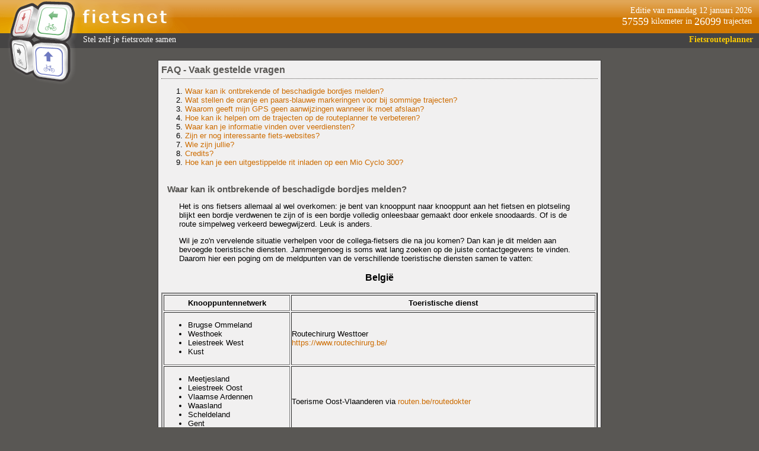

--- FILE ---
content_type: text/html; charset=utf-8
request_url: https://fietsnet.be/routeplanner/faq.aspx
body_size: 7539
content:

<!DOCTYPE html>
<html lang="nl-be">
<head><title>
	Fietsnet: de routeplanner voor de fietsknooppunten
</title><meta http-equiv="X-UA-Compatible" content="IE=edge" /><meta http-equiv="Content-Language" content="nl" /><meta http-equiv="Content-Type" content="text/html;charset=utf-8" /><meta name="title" content="Fietsnet: de Fietsrouteplanner voor de Knooppunten" /><meta name="description" content="Stel zelf je fietsroute samen over de fietsknooppunten in België en Nederland. Het hele netwerk op één grote fietskaart." />
<!-- Google Analytics -->
<script async src="https://www.googletagmanager.com/gtag/js?id=G-TJ897CE7PR"></script>
<script>
    window.dataLayer = window.dataLayer || [];
    function gtag() { dataLayer.push(arguments); }
    gtag('js', new Date());
    gtag('config', 'G-TJ897CE7PR', {
      cookie_flags: 'Max-Age=7200;SameSite=None;Secure'
    });
</script>
<!-- End Google Analytics -->
<link rel="image_src" href="images/fietsnet50.png" /><link rel="shortcut icon" type="image/x-icon" href="images/favicon.ico" /><link rel="stylesheet" href="fietsnet.css" type="text/css" /><link rel="stylesheet" href="fontawesome/css/fontawesome.min.css" type="text/css" /><link rel="stylesheet" href="fontawesome/css/brands.min.css" type="text/css" /><link rel="stylesheet" href="fontawesome/css/solid.min.css" type="text/css" />
<!--[if lt IE 7.]>
<script defer type="text/javascript" src="scripts/pngfix.js"></script>
<![endif]-->
</head>
<body>
    <form method="post" action="default.aspx" id="form1">
<div class="aspNetHidden">
<input type="hidden" name="__VIEWSTATE" id="__VIEWSTATE" value="/[base64]" />
</div>

<div class="aspNetHidden">

	<input type="hidden" name="__VIEWSTATEGENERATOR" id="__VIEWSTATEGENERATOR" value="700A17CE" />
</div>
        <div id="header"><a href="https://www.fietsnet.be"><img src="images/headertop.png" style="vertical-align:top; border-width:0; width:410px; height:81px;" /></a>
            <div id="baseline">Stel zelf je fietsroute samen</div>
            <div id="menubar">                
                
                        <div><b><a id="linkTerug" title="Naar de routeplanner!" href="default.aspx">Fietsrouteplanner</a></b></div>
                    
            </div>
            <div id="statsline">Editie van maandag 12 januari 2026<br/>
<b>57559</b> kilometer in <b>
26099</b> trajecten</div> 
        </div>
        <div id="content">
<script type="text/javascript">
<!--
function CodeerMailAdres(gebruikerNaam, domeinNaam, tekst)
{
document.write( "<a href='mai" + "lto:" + gebruikerNaam + "&#64;" + domeinNaam + "'>" + tekst +"</a>" );
}
//-->
</script>
<div class="fullpagecontent">
    <div class="box"><h1>FAQ - Vaak gestelde vragen</h1>
    <ol>
    <li><a href='#a06cc921-e464-4616-a7b5-77fd2c940a9d'>Waar kan ik ontbrekende of beschadigde bordjes melden?</a></li><li><a href='#a016a374-9605-47cd-a11a-985ac77b1ef7'>Wat stellen de oranje en paars-blauwe markeringen voor bij sommige trajecten?</a></li><li><a href='#0f8cf75d-961d-4024-a910-a557b0dccb90'>Waarom geeft mijn GPS geen aanwijzingen wanneer ik moet afslaan?</a></li><li><a href='#3d6c0ad3-46e7-4366-8af5-76f4ac24c2ca'>Hoe kan ik helpen om de trajecten op de routeplanner te verbeteren?</a></li><li><a href='#e08caa6b-98c6-4b1c-b858-0eba7cbb0dc3'>Waar kan je informatie vinden over veerdiensten?</a></li><li><a href='#a268073f-3105-444b-8d5f-46f4ed5e7e24'>Zijn er nog interessante fiets-websites?</a></li><li><a href='#547f2546-b29b-4faa-ad4a-7a2b55091af2'>Wie zijn jullie?</a></li><li><a href='#6d9533c2-c6cc-4d51-95d9-1ab32fd8645f'>Credits?</a></li><li><a href='#8886dd8d-4136-438c-b313-bc414dcc3590'>Hoe kan je een uitgestippelde rit inladen op een Mio Cyclo 300?</a></li>
    </ol>
    <h2 id='a06cc921-e464-4616-a7b5-77fd2c940a9d'>Waar kan ik ontbrekende of beschadigde bordjes melden?</h2><span><P>Het is ons fietsers allemaal al wel overkomen: je bent van knooppunt naar knooppunt aan het fietsen en plotseling blijkt een bordje verdwenen te zijn of is een bordje volledig onleesbaar gemaakt door enkele snoodaards. Of is de route simpelweg verkeerd bewegwijzerd. Leuk is anders.</P>
<P>Wil je zo'n vervelende situatie verhelpen voor de collega-fietsers die na jou komen? Dan kan je dit melden aan bevoegde toeristische diensten. Jammergenoeg is soms wat lang zoeken op de juiste contactgegevens te vinden. Daarom hier een poging om de meldpunten van de verschillende toeristische diensten samen te vatten:</P>
<H3>
<CENTER>België</CENTER></H3>
<TABLE border=2 cellPadding=5 width="100%">
<TBODY>
<TR>
<TH>Knooppuntennetwerk</TH>
<TH>Toeristische dienst</TH></TR>
<TR>
<TD>
<UL>
<LI>Brugse Ommeland 
<LI>Westhoek 
<LI>Leiestreek West 
<LI>Kust</LI></UL></TD>
<TD>Routechirurg Westtoer<BR><A href="https://www.routechirurg.be/">https://www.routechirurg.be/</A>
 </TD></TR>
<TR>
<TD>
<UL>
<LI>Meetjesland 
<LI>Leiestreek Oost 
<LI>Vlaamse Ardennen 
<LI>Waasland 
<LI>Scheldeland
<LI>Gent</LI></UL></TD>
<TD>Toerisme Oost-Vlaanderen via <A href="https://www.routen.be/routedokter">routen.be/routedokter</A>
 </TD></TR>
<TR>
<TD>
<UL>
<LI>Vlaams-Brabant 
</LI></UL></TD>
<TD>Toerisme Vlaams Brabant<BR><A href="https://www.visitvlaamsbrabant.be/routemeldpunt">www.visitvlaamsbrabant.be/routemeldpunt</A>
 </TD></TR>
<TR>
<TD>
<UL>
<LI>Antwerpen</LI></UL></TD>
<TD>Toerisme Provincie Antwerpen<BR><A href="http://www.routedokter.be">www.routedokter.be</A>
 </TD></TR>
<TR>
<TD>
<UL>
<LI>Limburg</LI></UL></TD>
<TD>Toerisme Limburg<BR><A href="https://www.visitlimburg.be/nl/meldpunt">https://www.visitlimburg.be/nl/meldpunt</A>
 </TD></TR>

 
<TR>
<TD>
<UL>
<LI>Famenne à vélo</LI></UL></TD>
<TD>via een
<SCRIPT language=JavaScript>CodeerMailAdres("info", "famenne-a-velo.be", "e-mail naar Famenne à vélo");</SCRIPT>
 </TD></TR>
 
 <TR>
<TD>
<UL>
<LI>Wallonie Picarde à vélo</LI></UL></TD>
<TD><A href="https://www.visithainaut.be/decouvrir-le-hainaut-a-velo/signaler_probleme/">https://www.visithainaut.be/decouvrir-le-hainaut-a-velo/signaler_probleme/</A>
 </TD></TR>
 
 <TR>
<TD>
<UL>
<LI>1000 bornes à vélo</LI></UL></TD>
<TD><A href="https://www.cm-tourisme.be/nl/1000bornes">https://www.cm-tourisme.be/nl/1000bornes</A>
</TD></TR>


 </TBODY></TABLE>
 
 
 <H3>
<CENTER>Nederland</CENTER></H3>
<TABLE border=2 cellPadding=5 width="100%">
<TBODY>

<TR>
<TD>
<UL>
<LI>Nederland</LI></UL></TD>
<TD><A href="https://www.meldpuntroutes.nl/fietsen">https://www.meldpuntroutes.nl/fietsen</A>
</TD></TR>

 </TBODY></TABLE>
 
 </span><br /><h2 id='a016a374-9605-47cd-a11a-985ac77b1ef7'>Wat stellen de oranje en paars-blauwe markeringen voor bij sommige trajecten?</h2><span><P>In het oranje worden onverharde delen en semi-verharde delen (vb. dolomiet)&nbsp;aangeduid. Daardoor kun je deze vermijden met een lichte- of racefiets, als je dat wenst.</P>
<P>Kasseistroken worden in&nbsp;een paars-blauw kleur&nbsp;weergegeven. We beperken ons hier tot de Vlaamse kasseien of kinderkopjes, omdat gewone klinkers of betonblokjes&nbsp;meestal goed berijdbaar zijn voor fietsers.</P>
<P>Weet jij in je buurt stukken die niet of onjuist zijn aangeduid?
<SCRIPT language=JavaScript>CodeerMailAdres("meewerken", "fietsnet.be", "Laat het ons weten");</SCRIPT>
 !</P></span><br /><h2 id='0f8cf75d-961d-4024-a910-a557b0dccb90'>Waarom geeft mijn GPS geen aanwijzingen wanneer ik moet afslaan?</h2><span><P style="MARGIN-BOTTOM: 0cm">Navigatiegegevens kunnen op twee manieren naar GPS geëxporteerd worden: als <STRONG>track</STRONG> of als<STRONG> route</STRONG>. Een track is als het ware een kruimelspoor. Het bestaat uit een aantal punten die door middel van rechte lijnen verbonden zijn. Een track trekt zich niks aan van kaartmateriaal. De kaarten worden hier enkel als achtergrond gebruikt. In principe kan je dus ook navigeren zonder kaart als achtergrond (het zal wel wat moeilijk zijn).</P>
<P style="MARGIN-BOTTOM: 0cm">Een route daarentegen bevat de nodige gegevens waardoor het GPS toestel zelf een route kan berekenen langs gekende wegen om de eindbestemming te bereiken. Er&nbsp;zijn meestal&nbsp;ook 'via'-punten toegevoegd aan een route,&nbsp;om&nbsp;zeker langs bepaalde punten&nbsp;te passeren (vb. een knooppunt). Je moet hiervoor uiteraard beschikken over routeerbaar kaartmateriaal (vb. City Navigator). Wanneer je afwijkt van&nbsp;de berekende route, wordt automatisch een nieuwe route berekend om je op je eindbestemming te krijgen.&nbsp;Het is enkel bij deze vorm van navigatie dat "turn-by-turn" instructies gegeven worden. Je GPS vertelt je dus wanneer je recht of links moet afslaan.</P>
<P style="MARGIN-BOTTOM: 0cm">Op fietsnet worden uitgestippelde 'routes' steeds als <STRONG>track</STRONG> geëxporteerd. Hierdoor worden alle trajecten steeds correct weergegeven, onafhankelijk van het gebruikte kaartmateriaal. Want als het knooppuntennetwerk langs een weg loopt die niet op je kaart staat (vb een onverharde weg), zal bij een route deze weg nooit aangeduid worden. Bij de fietsnet GPX export krijg je dus geen "turn-by-turn" aanwijzingen, maar moet je de lijn die op je GPS wordt weergegeven zo goed mogelijk volgen. Als je wegfietst van deze lijn, weet je dus dat je van je uitgestippelde pad&nbsp;bent afgeweken.</P>
<P style="MARGIN-BOTTOM: 0cm">Uitzondering hierop zijn de <STRONG>Garmin Edge</STRONG> 605, 705 en 800 toestellen. Deze bevatten namelijk de nodige logica om ook "turn-by-turn" instructies (met pop-up en audiosignaal) te geven bij een track. Het is wel aan te raden om de "herberekening" UIT te zetten. Als je dan toch van de track zou afwijken, volgt er geen herberekening en ook geen nieuw traject, en je kan dan visueel opnieuw naar je track toefietsen.</P></span><br /><h2 id='3d6c0ad3-46e7-4366-8af5-76f4ac24c2ca'>Hoe kan ik helpen om de trajecten op de routeplanner te verbeteren?</h2><span><P>We doen ons best om de trajecten op de routeplanner te laten overeenstemmen met de werkelijke situatie. Soms wijkt onze documentatie echter af van de aanduidingen in het veld. Of zitten er vergissingen in de kaart. Om dat te corrigeren zoeken we de medewerking van de fietsende fietser.</P>
<UL>
<LI>Als je kleine foutjes ontdekt, kun je dat gewoon verwoorden en mailen. 
<LI>Als je fouten in trajecten ontdekt die moeilijk uit te leggen zijn, mail je ons een GPX bestand dat het juiste traject beschrijft.<BR>Er zijn verschillende manieren om tot een dergelijk GPX bestand te komen. 
<UL>
<LI>Ofwel teken je via een app of web site het juiste traject, en exporteer je dat naar GPX. Probeer het eens; dit gaat veelal sneller dan tekstueel uit te schrijven welke en welke straat gevolgd moet worden. En het is altijd duidelijker. 
<LI>Ofwel rij je met een GPS op de fiets, en exporteer je de gereden track als GPX. Het fijne aan deze aanpak is dat je buiten bent, en de GPS al het klikwerk voor jou doet! We hebben ook gemerkt dat we kleine afwijkingen sneller op het spoor komen.</LI></UL>Start met ons één GPX door te sturen. Een redacteur kijkt alles goed zit; vanaf dan kun je je laten gaan!</LI></UL>
<P>Voor alle verdere vragen, je correcties en GPX bestanden is er één e-mail adres:
<SCRIPT language=JavaScript>CodeerMailAdres("meewerken", "fietsnet.be", "meewerken");</SCRIPT>
 </P></span><br /><h2 id='e08caa6b-98c6-4b1c-b858-0eba7cbb0dc3'>Waar kan je informatie vinden over veerdiensten?</h2><span><P>De meeste veerboten en ponten varen niet het hele jaar door en ook niet alle uren van de dag. Om te voorkomen dat je fietstochtje in het water valt, controleer je best de beschikbaarheid en vaartijden via onderstaande websites. Wilt u zekerheid, bel dan voordat u gaat fietsen even de veerdienst op. </P>
<P><A href="https://veerponten.nl/">https://veerponten.nl/</A> is een goede vertrekplaats om informatie te vinden over veerponten in zowel België als Nederland.</P></span><br /><h2 id='a268073f-3105-444b-8d5f-46f4ed5e7e24'>Zijn er nog interessante fiets-websites?</h2><span><P>Hieronder vind je een beknopt lijstje met links naar interessante fiets-websites:</P>
<P>
<TABLE border=0 cellSpacing=5 cellPadding=2 width="100%">
<TBODY>
<TR>
<TD vAlign=top width=200><A href="http://www.fietsroute.org">www.fietsroute.org</A></TD>
<TD vAlign=top>De meest uitgebreide informatie rond fietsroutes in Vlaanderen.</TD></TR>
<TR>
<TD vAlign=top><A href="http://www.routeyou.com">www.routeyou.com</A></TD>
<TD vAlign=top>De website die routes en bijbehorende functionaliteit aanbiedt voor de fietser, de wandelaar, de motorrijder en de toerist.</TD></TR>
<TR>
<TD vAlign=top><A href="http://www.fietsenmoetkunnen.be">www.fietsenmoetkunnen.be</A></TD>
<TD vAlign=top>Driemaandelijkse Vlaams fietsmagazine. Met een flink aantal reportages en fietsroutes in België en omstreken.</TD></TR>
<TR>
<TD vAlign=top><A href="http://www.fietsersbond.be">www.fietsersbond.be</A></TD>
<TD vAlign=top>Belangenvereniging voor fietsers in Vlaamse en Brusselse gemeenten, met aandacht voor meer en betere fietspaden, een fietsvriendelijke fiscaliteit, kwaliteitsnormen voor fietsen...</TD></TR>
<TR>
<TD vAlign=top><A href="http://www.vlaanderen-fietsland.be">www.vlaanderen-fietsland.be</A></TD>
<TD vAlign=top>Website door en voor fietsers, met als doel de bezoekers de mooiste plaatsen in Vlaanderen op fietsgebied te leren kennen.</TD></TR>
<TR>
<TD vAlign=top><A href="http://www.meldpuntfietspaden.be/">http://www.meldpuntfietspaden.be/</A></TD>
<TD vAlign=top>Via dit meldpunt kunt u knelpunten voor fietsers signaleren aan de bevoegde wegbeheerder (gemeente, provincie, gewest, ...) in Vlaanderen.</TD></TR>
<TR>
<TD vAlign=top><A href="http://www.velo-ravel.net/">http://www.velo-ravel.net/</A></TD>
<TD vAlign=top>Website met verkeersvrije fietspaden in België.</TD></TR>

<TR>
<TD vAlign=top><A href="http://www.routeyou.com/nl/group/view/8092/fietsen-in-combinatie-met-openbaar-vervoer">Fietsen in combinatie met openbaar vervoer</A></TD>
<TD vAlign=top>Een selectie van meer dan 200 fietsvriendelijke trajecten, hoofdzakelijk in België en aanpalende regio's. Uniek is dat ze te doen zijn in combinatie met de trein.</TD></TR>

</TBODY></TABLE></P></span><br /><h2 id='547f2546-b29b-4faa-ad4a-7a2b55091af2'>Wie zijn jullie?</h2><span><P>Fietsnet.be is een project dat het hele netwerk van Vlaamse fietsroutes op één online kaart wil verenigen. Gestart door Koen Mannaerts en Kris Mattheus, brengt het initiatief thans tal van medewerkers samen. Fietsnet.be, een experiment van deze twee fietsgekke ingenieurs, vind je sinds 15 juni 2007 op het Web. Daarmee heeft Vlaanderen zijn eerste online fietsrouteplanner met automatische routeberekening.</P>
<P>We kregen enkele jaren geleden flink genoeg van de ritjes die ze al honderd keer gefietst hadden. Nochtans ligt er in Vlaanderen duizenden kilometer fietsroute, zorgvuldig uitgekozen en uitgerust door toeristische diensten en verenigingen allerhande. Het is jammer dat de initiatieven zo versnipperd zijn; de mogelijkheden zouden eindeloos zijn mocht je elk traject kennen, en kunnen combineren tot één groot net. Het is de ambitie van fietsnet.be om dit hele netwerk op één online kaart samen te brengen.</P>
<P>Voor informatie rond de visie of uitwerking van fietsnet.be contacteer je
<SCRIPT language=JavaScript>CodeerMailAdres("koen", "fietsnet.be", "Koen Mannaerts");</SCRIPT> of
<SCRIPT language=JavaScript>CodeerMailAdres("kris", "fietsnet.be", "Kris Mattheus");</SCRIPT>.
</P></span><br /><h2 id='6d9533c2-c6cc-4d51-95d9-1ab32fd8645f'>Credits?</h2><span><TABLE>
<TBODY>
<TR>
<TD style="TEXT-ALIGN: center"><A href="https://www.openstreetmap.org"><IMG style="BORDER-BOTTOM-STYLE: none; BORDER-RIGHT-STYLE: none; BORDER-TOP-STYLE: none; BORDER-LEFT-STYLE: none" alt=OSM src="//www.fietsnet.be/blog/content/binary/osm.gif"></A></TD>
<TD style="PADDING-BOTTOM: 20px; PADDING-LEFT: 20px; PADDING-RIGHT: 20px; PADDING-TOP: 20px">Voor onze kaarten maken we gebruik van <A href="https://www.openstreetmap.org">OpenStreetMap</A>.<BR></TD></TR>
<TR>
<TD style="TEXT-ALIGN: center"><A href="https://www.google.com"><IMG style="BORDER-BOTTOM-STYLE: none; BORDER-RIGHT-STYLE: none; BORDER-TOP-STYLE: none; BORDER-LEFT-STYLE: none" alt=Google src="//www.fietsnet.be/blog/content/binary/google.gif"></A></TD>
<TD style="PADDING-BOTTOM: 20px; PADDING-LEFT: 20px; PADDING-RIGHT: 20px; PADDING-TOP: 20px">De website statistieken worden bijgehouden via <A href="https://www.google.com/analytics/nl-NL/">Google Analytics</A>.</TD></TR>
<TR>
<TD style="TEXT-ALIGN: center"><A href="https://www.westtoer.be"><IMG style="BORDER-BOTTOM-STYLE: none; PADDING-BOTTOM: 5px; BORDER-RIGHT-STYLE: none; PADDING-LEFT: 5px; PADDING-RIGHT: 5px; BORDER-TOP-STYLE: none; BORDER-LEFT-STYLE: none; PADDING-TOP: 5px" alt=Westtoer src="//www.fietsnet.be/blog/content/binary/westtoer.gif"></A><BR><BR><A href="https://www.tov.be"><IMG style="BORDER-BOTTOM-STYLE: none; PADDING-BOTTOM: 5px; BORDER-RIGHT-STYLE: none; BORDER-TOP-STYLE: none; BORDER-LEFT-STYLE: none; PADDING-TOP: 5px" alt="Toerisme Oost-Vlaanderen" src="//www.fietsnet.be/blog/content/binary/tov.png"></A> <A href="http://www.rlkm.be"><IMG style="BORDER-BOTTOM-STYLE: none; PADDING-BOTTOM: 5px; BORDER-RIGHT-STYLE: none; BORDER-TOP-STYLE: none; BORDER-LEFT-STYLE: none; PADDING-TOP: 5px" alt="Regionaal Landschap Kempen en Maasland" src="//www.fietsnet.be/blog/content/binary/rlkm.gif"></A><BR><BR><A href="https://www.provincieantwerpen.be/aanbod/dvt/fiets--en-wandelknooppunten/fietsknooppuntennetwerk.html"><IMG style="BORDER-BOTTOM-STYLE: none; BORDER-RIGHT-STYLE: none; BORDER-TOP-STYLE: none; BORDER-LEFT-STYLE: none" alt="Toerisme Provincie Antwerpen" src="//www.fietsnet.be/blog/content/binary/tpa2.gif"></A><BR><A href="https://www.toerismevlaamsbrabant.be/"><IMG style="BORDER-BOTTOM-STYLE: none; BORDER-RIGHT-STYLE: none; BORDER-TOP-STYLE: none; BORDER-LEFT-STYLE: none" alt="Toerisme Vlaams-Brabant" src="//www.fietsnet.be/blog/content/binary/vlaamsbrabant.gif"></A><BR><BR><A href="https://www.toerismelimburg.be"><IMG style="BORDER-BOTTOM-STYLE: none; PADDING-BOTTOM: 5px; BORDER-RIGHT-STYLE: none; PADDING-LEFT: 5px; PADDING-RIGHT: 5px; BORDER-TOP-STYLE: none; BORDER-LEFT-STYLE: none; PADDING-TOP: 5px" alt="Toerisme Limburg" src="//www.fietsnet.be/blog/content/binary/toerismelimburg.jpg"></A><BR><BR><A href="http://www.rivierenland.nl"><IMG style="BORDER-BOTTOM-STYLE: none; PADDING-BOTTOM: 5px; BORDER-RIGHT-STYLE: none; PADDING-LEFT: 5px; PADDING-RIGHT: 5px; BORDER-TOP-STYLE: none; BORDER-LEFT-STYLE: none; PADDING-TOP: 5px" alt="Regionaal Bureau voor Toerisme Rivierenland" src="//www.fietsnet.be/blog/content/binary/rivierenland.gif"></A></TD>
<TD style="PADDING-BOTTOM: 20px; PADDING-LEFT: 20px; PADDING-RIGHT: 20px; PADDING-TOP: 20px">Alle huidige trajecten komen overeen met de fietsnetwerken gerealiseerd door: 
<UL>
<LI><A href="https://www.westtoer.be">Westtoer</A> 
<LI><A href="https://www.routen.be">Toerisme Oost-Vlaanderen</A> 
<LI><A href="https://www.toerismevlaamsbrabant.be/">Toerisme Vlaams-Brabant</A> 
<LI><A href="https://www.provincieantwerpen.be/aanbod/dvt/fiets--en-wandelknooppunten/fietsknooppuntennetwerk.html">Toerisme Provincie Antwerpen</A> 
<LI><A href="https://www.visitlimburg.be">Visit Limburg</A> 
<LI><A href="http://www.rlkm.be">Regionaal Landschap Kempen en Maasland</A> 
<LI><A href="https://www.ostbelgien.eu">Dienst Toerisme Oostkantons</A> 
<LI><A href="http://www.routebureauzeeland.nl">Routebureau Zeeland</A> 
<LI><A href="http://www.routebureaubrabant.nl">Routebureau Brabant</A> 
<LI><A href="http://www.rivierenland.nl">Regionaal Bureau voor Toerisme Rivierenland</A></LI></UL>en zijn overeenkomstig auteursrechterlijk beschermd.</TD></TR>
<TR>
<TD style="TEXT-ALIGN: center"><A href="http://www.mysql.com"><IMG style="BORDER-BOTTOM-STYLE: none; BORDER-RIGHT-STYLE: none; BORDER-TOP-STYLE: none; BORDER-LEFT-STYLE: none" alt=MySQL src="//www.fietsnet.be/blog/content/binary/mysql.gif"></A></TD>
<TD style="PADDING-BOTTOM: 20px; PADDING-LEFT: 20px; PADDING-RIGHT: 20px; PADDING-TOP: 20px">Alle GIS data wordt verwerkt in geospatiale <A href="http://www.mysql.com">MySQL</A> databases.</TD></TR>
<TR>
<TD style="TEXT-ALIGN: center"><A href="http://itextpdf.com"><IMG style="BORDER-BOTTOM-STYLE: none; BORDER-RIGHT-STYLE: none; BORDER-TOP-STYLE: none; BORDER-LEFT-STYLE: none" alt=iText src="//www.fietsnet.be/blog/content/binary/itext.png"></A></TD>
<TD style="PADDING-BOTTOM: 20px; PADDING-LEFT: 20px; PADDING-RIGHT: 20px; PADDING-TOP: 20px">PDF-bestanden worden aangemaakt met <A href="http://itextpdf.com">iText</A>.</TD></TR>
<TR>
<TD style="TEXT-ALIGN: center"></TD>
<TD style="PADDING-BOTTOM: 20px; PADDING-LEFT: 20px; PADDING-RIGHT: 20px; PADDING-TOP: 20px"><A href="http://fwtools.maptools.org/">FWTools</A>, de set open-source GIS software van Frank Warmerdam, helpt om de toenemende hoeveelheid route-informatie meester te blijven.</TD></TR>
</TBODY></TABLE></span><br /><h2 id='8886dd8d-4136-438c-b313-bc414dcc3590'>Hoe kan je een uitgestippelde rit inladen op een Mio Cyclo 300?</h2><span><p><a href="http://eu.mio.com/nl_be/cyclo-3-0.htm" target="_blank"><img style="border-right-width: 0px; margin: 0px 0px 10px 10px; display: inline; border-top-width: 0px; border-bottom-width: 0px; border-left-width: 0px" title="mio-cyclo-300-1" border="0" alt="mio-cyclo-300-1" align="right" src="//www.fietsnet.be/blog/content/binary/mio-cyclo-300-1_4.jpg" width="125" height="210"></a></p> <p>Hiervoor moet je je uitgestippelde rit eerst exporteren als GPX-bestand. Dit bestand kan je vervolgens vanop je computer kopiëren naar je <a href="http://eu.mio.com/nl_be/cyclo-3-0.htm" target="_blank">Mio Cyclo 300</a>.</p> <p>Onderstaande stappen geven weer hoe je best tewerk gaat:</p> <ol> <li>Stippel een fietsrit uit op de fietsnet website  <li>Klik op “Exporteer de route naar je GPS”  <li>Laat de optie op "Geen knooppuntnummers" staan. Dit toestel ondersteunt namelijk geen waypoints binnen een GPX-bestand. <li>Vul een naam in voor je rit. Daaraan kun je hem straks herkennen op je toestel  <li>Klik “Download GPX”. Kies voor “bestand opslaan”. Het bestand komt vervolgens terecht in je standaard download map  <li>Sluit de Mio Cyclo 300 aan op je computer via de USB kabel en schakel hem in  <li>Er komen nu normaal gezien twee stations bij op je computer: Mio_system en Mio_data  <li>Kopieer het zopas gedownloade GPX-bestand naar <strong>Mio_data\Dodge\Tracks</strong>  <li>Wacht even om het toestel tijd te geven om te synchroniseren  <li>Schakel de Mio Cyclo 300 uit en koppel hem los van je computer  <li>Schakel de Mio Cyclo 300 terug in  <li>Ga naar “Navigeren” en dan naar “Tracks”. Normaal gezien moet je het fietsnet-traject nu zien in de lijst</li></ol></span>
    </div>
</div>
</div>
        <div id="header-bottom"><img src="images/headerbottom.png" alt="" style="width:133px; height:66px;"/></div>
    </form>
    
    
    <script type="text/javascript">
            function onHeaderResize() {
                var headerWidth = Fietsnet.DOM.getElement("header").offsetWidth;
                Fietsnet.DOM.getElement("newsbar").style.width = Math.max(headerWidth - 550, 0) + "px";
                return true;
            }
            try {
                onHeaderResize();
                Fietsnet.DOM.addListener(window, "resize", onHeaderResize);
            } catch (err) { }
    </script>
</body>
</html>


--- FILE ---
content_type: text/css
request_url: https://fietsnet.be/routeplanner/fietsnet.css
body_size: 1036
content:
html {
	width: 100%; 
	height: 100%; 
	font-family: tahoma, verdana, helvetica, Sans-Serif; 
	padding: 0px; 
	margin: 0px 
}

body { 
	width: 100%; 
	height: 100%; 
	padding: 0px; 
	margin: 0px;
	background-color: #595754; 
	color: #000
}

table {
	font-family: tahoma, verdana, helvetica, Sans-Serif;
}

div { 
	padding: 0px;
	margin: 0px
}

img { 
	padding: 0px;
	margin: 0px
}

td { 
	padding: 0px; 
	margin: 0px
}

.fullpagecontent { 
	margin-left: 20%; 
	margin-right: 20%; 
	margin-top: 20px; 
	margin-bottom: 0px;
}

.box 
{
	font-size: 10pt;
	font-family: tahoma, verdana, helvetica, Sans-Serif;
	border: solid 1px #3A3939;
	background-color: #f1f0f0;
	color: black;
	padding: 5px;
	margin: 10px;
	margin-bottom: 0;
}

.box h1 {
	margin-top: 2px;
	margin-bottom: 10px;
	padding-bottom: 5px;
	color: #595754;
	font-size: 12pt;
	font-weight: bold;
	border-bottom: 1px dotted #595754;
} 

.box h2 { 
	color: #595754;
	margin-top: 2em;
	margin-left: 10px;
	font-size: 11pt;
} 

.box p {
	margin-left:30px;
	margin-right:30px;
}


.box a:link, .box a:visited { 
	color: #cd6c00;
	text-decoration:none;
}
 
.box a:hover, .box a:active  { 
	color: #ff1100;
	text-decoration:underline;
} 

.bookmark {
	border: 0px;
	width: 16px;
	height: 16px;
}


.block:before
{
}

.note 
{
	color: #0000ff;
	margin: 10px;
	font-size: 10pt;
}

.itemheader h2
{
	font-family: Tahoma, Verdana, Sans-Serif;
	font-weight: normal;
}

.itemheader h2 small
{
	font-size: .5em;
}

.columnheader h1
{
	margin-left: 110px;
	text-decoration: none;
	font-size:1.2em;
	padding-left:0;
	color:#f1f0f0;
}

.columnheader h1 smaller
{
	font-size:.8em;
	color:#f1f0f0;
	
}

.columnfooter
{
	border-top: dotted 1px #CCCCCC;
	text-align:center;
	font-size: small;
	color: #CCCCCC;
}
	
.autocompleteTable { padding:0; margin:0; border:1px gray solid; font-size:8pt; border-collapse:collapse; cursor:pointer; }
.autocompleteTable td { padding:3px; }
.autocompleteSelectedRow { background-color:#ed6401; color:#fff; padding:2px;}
.autocompleteUnselectedRow { background-color:#fff; color:#000; padding:2px;}
.directionsTable { font-size:9pt; width:240px; }
.kilometerCell { text-align: right; }

.legend
{
    background-image: url(images/legend.png);
    width:20px;
    height:15px;
}

.social_n_bookmarks
{
    margin:0;
    padding:0;
    background-image: url(images/social_n_bookmarks.png);
    width:20px;
    height:20px;
    display:block;
}

.social_n_bookmarks span
{
    display: none;
}

.social
{
	font-size: 20px;
	margin-right: 2px;
}

.box > a:link, .box > a:visited { 
	color: #595754;
}

.box > a:hover, .box > a:active  { 
	color: #ed6401;
} 

.validation_failed
{
	border-style: dotted;
	border-width: 1px;
	padding-left: 2px;
	padding-right: 2px;
}

#header { 
	background-image: url(images/headerrunning.png); 
	font: 14px tahoma; 
	width: 100%; 
	color: #fff; 
	height: 81px;
	position: absolute; 
	top: 0px;
	left: 0px
}

#header-bottom { 
	position: absolute; 
	top: 81px;
	z-index: 400;
}

#baseline { 
	left: 140px; 
	position: absolute; 
	top: 59px; 
	font: 14px tahoma 
}

#content {
	position: absolute; 
	top: 81px
}

#statsline 
{
	text-align: right;
	right: 12px; 
	position: absolute; 
	top: 10px; 
	font: 14px tahoma;
	vertical-align:middle;
}

#statsline b
{
	font: 18px tahoma;
	vertical-align:middle;
}

#blogsearch { 
	text-align: right;
	top: 17px;
	right: 10px; 
	position: absolute; 
}	

#menubar { 
	right: 10px; 
	position: absolute; 
	top: 59px;
	color: White; 
}

#menubar div
{
	float:left;
	text-align:right;
	white-space: nowrap;
}

#menubar a:link { 
	color: #ffcc00;
	text-decoration: none;
}
 
#menubar a:visited { 
	color: #ffcc00 ;
	text-decoration: none;
}

#menubar a:hover { 
	color: #ffee22;
	text-decoration: underline;
} 

#menubar a:active { 
	color: #d27800 
} 

#newsbar 
{
	width: 450px;
	overflow: hidden;
	text-overflow: ellipsis;
	-o-text-overflow: ellipsis;
}

#rightpane { 
	width: 300px;
	border-left: solid 1px #3A3939;
	padding: 0;
	vertical-align: top;
}

#flashnotinstalled 
{
	font-family: Tahoma, Verdana, Arial,Helvetica, Sans-Serif;
	color:White;
	margin: 0;
	padding: 20px;
	padding-top: 50px;
	font-size: 10pt;
}

#flashnotinstalled h1 {
	font-size: 1.2em;
}

#flashnotinstalled a {
	color: #ffcc00;
}
